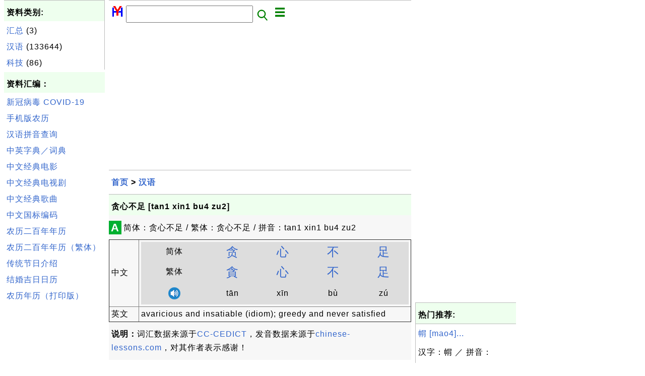

--- FILE ---
content_type: text/html; charset=UTF-8
request_url: http://zh.herongyang.com/1098572_%E8%B4%AA%E5%BF%83%E4%B8%8D%E8%B6%B3_%5Btan1_xin1_bu4_zu2%5D.html
body_size: 4753
content:
<html><head>
<meta http-equiv="Content-Type" content="text/html; charset=utf-8"/>
<meta http-equiv="X-UA-Compatible" content="IE=edge"/>
<meta name="description" content="简体：贪心不足 / 繁体：贪心不足 / 拼音：tan1 xin1 bu4 zu2"/> 
<meta name="keywords" content="汉语, 中文, 日历, 文化"/>
<meta name="viewport" content="width=device-width,initial-scale=1.0,maximum-scale=1.0,user-scalable=0"/>
<meta name="format-detection" content="telephone=no"/>
<meta name="apple-mobile-web-app-capable" content="yes"/>
<meta name="apple-mobile-web-app-status-bar-style" content="black"/>
<meta property="og:type" content="article"/>
<meta property="og:title" content="贪心不足 [tan1 xin1 bu4 zu2]"/>
<meta property="og:description" content="简体：贪心不足 / 繁体：贪心不足 / 拼音：tan1 xin1 bu4 zu2"/>
<meta property="og:image" content="http://zh.herongyang.com/z/_icon_Chinese.png"/>
<link rel="stylesheet" type="text/css" href="_style.css"/>
<title>贪心不足 [tan1 xin1 bu4 zu2]</title>
<script>
function getCommList(id,op) {
   var req;
   if (window.XMLHttpRequest) {
      req = new XMLHttpRequest();
      req.onreadystatechange = function() {
         if (req.readyState==4 && req.status==200) {
            document.getElementById("getCommList").innerHTML=req.responseText;
         }
      }
      req.open("POST","getCommList.php?ID="+id+"&P="+op,true);
      req.setRequestHeader("Content-type","application/x-www-form-urlencoded");
      req.send("ID="+id+"&P="+op);
   }
}

function getCommForm(id,op) {
   var req;
   var str = "";
   if (op==1) str = "Submit=Submit";
   else str = "ID="+id;
   if (window.XMLHttpRequest) {
      req = new XMLHttpRequest();
      req.onreadystatechange = function() {
         if (req.readyState==4 && req.status==200) {
            getCommList(id,0);
            document.getElementById("getCommForm").innerHTML=req.responseText;
         }
      }
      req.open("POST","getCommForm.php",false);
      req.setRequestHeader("Content-type","application/x-www-form-urlencoded");
      if (frm=document.getElementById('commForm')) {
         var i;
         for (i=0; i<frm.length; i++) {
            str += '&'+frm.elements[i].name+"="+encodeURIComponent(frm.elements[i].value);
         }
      }  
      req.send(str);
   }
}

function topSwitch() {
    var y = document.getElementById("tagsTop");
    if (y.className === "r2") {
        y.className = "none";
    } else {
        y.className = "r2";
    }

    y = document.getElementById("menuTop");
    if (y.className === "r2") {
        y.className = "none";
    } else {
        y.className = "r2";
    }
}
function toggleList(toggle,list) {
  checkboxes = document.getElementsByName(list);
  for(var i=0, n=checkboxes.length;i<n;i++) {
    checkboxes[i].checked = toggle.checked;
  }
}
</script>
</head>
<body>
<div class="c1" id="left">
<div class="r2" id="links"><p class="head">资料类别:</p><p class=link><a href="/index.php?K=1">汇总</a> (3)</p><p class=link><a href="/index.php?K=2">汉语</a> (133644)</p><p class=link><a href="/index.php?K=4">科技</a> (86)</p></div><p class="head">资料汇编：</p>
<p class=link><a href="http://zh.herongyang.com/3000001_COVID-19.html">新冠病毒 COVID-19</a></p>
<p class=link><a href="https://www.herongyang.com/Chinese-Calendar/">手机版农历</a></p>
<p class=link><a href="http://zh.herongyang.com/1007_Chinese_Pinyin_Generator.html">汉语拼音查询</a></p>
<p class=link><a href="http://zh.herongyang.com/1006_Search_Interface_to_CC-CEDICT.html">中英字典／词典</a></p>
<p class=link><a href="https://www.herongyang.com/Chinese/Movies-Films/">中文经典电影</a></p>
<p class=link><a href="https://www.herongyang.com/Chinese/TV-Series/">中文经典电视剧</a></p>
<p class=link><a href="https://www.herongyang.com/Chinese/Music/">中文经典歌曲</a></p>
<p class=link><a href="https://www.herongyang.com/GB2312_zh/">中文国标编码</a></p>
<p class=link><a href="https://www.herongyang.com/Year_zh/">农历二百年年历</a></p>
<p class=link><a href="https://www.herongyang.com/Year_zh_TW/">农历二百年年历（繁体）</a></p>
<p class=link><a href="https://www.herongyang.com/1000173_Chinese_Festivals.html">传统节日介绍</a></p>
<p class=link><a href="https://www.herongyang.com/1000183_Wedding_Date-The_Most_Important_Date_of_Your_Life.html">结婚吉日日历</a></p>
<p class=link><a href="https://www.herongyang.com/1000075_Free_Chinese_Calendars.html">农历年历（打印版）</a></p><script async src="https://pagead2.googlesyndication.com/pagead/js/adsbygoogle.js"></script>
<!-- Cryptography vertical -->
<ins class="adsbygoogle"
     style="display:block"
     data-ad-client="ca-pub-8765173615603734"
     data-ad-slot="9597536342"
     data-ad-format="auto"
     data-full-width-responsive="true"></ins>
<script>
     (adsbygoogle = window.adsbygoogle || []).push({});
</script></div>
<div class="c1" id="center">
<div class="r2" id="header"><form action=index.php method=get><p class="tool"><a href=/index.php><img class=menu src=/_logo.png /></a>&nbsp;<input type=hidden name=K value='' /><input type=text size=25 maxlength=64 name=Q value="" /><input type=image src=/_search.png border=0 alt=Submit />&nbsp;<a href="javascript:void(0);" onclick="topSwitch()"><img class=menu src=/_menu.png></a></p></form></div><div class="none" id="tagsTop"><p class="menu"><span class=link><a href="/index.php?K=3">日历</a></span> <span class=link><a href="/index.php?K=1">汇总</a></span> <span class=link><a href="/index.php?K=2">汉语</a></span> <span class=link><a href="/index.php?K=4">科技</a></span> </p></div><div class="none" id="menuTop"><p class="menu"><span class=link><a href=/index.php>首页</a></span> <span class=link><a href=/1_About.html>介绍</a></span> <span class=link><a href=/2_Sitemap.html>索引</a></span> <span class=link><a href=/index.php?S=rank>热门</a></span> <span class=link><a href=/rss_xml.php>RSS</a></span> <span class=link><a href=/atom_xml.php>Atom</a></span> <span class=link><a href=/submit.php>留言</a></span> <span class=link><a href=https://www.herongyang.com>English</a></span> </p></div><script async src="https://pagead2.googlesyndication.com/pagead/js/adsbygoogle.js"></script>
<!-- Cryptography horizontal -->
<ins class="adsbygoogle"
     style="display:block"
     data-ad-client="ca-pub-8765173615603734"
     data-ad-slot="8905341519"
     data-ad-format="auto"
     data-full-width-responsive="true"></ins>
<script>
     (adsbygoogle = window.adsbygoogle || []).push({});
</script><div class=r2 id=navs><p class=navs><a href="/index.php">首页</a> > <a href="/index.php?K=2">汉语</a></p></div><div class=r2 id=detail><p class=head>贪心不足 [tan1 xin1 bu4 zu2]</p><div class=user><div class=iconL>A</div><p><p>简体：贪心不足 / 繁体：贪心不足 / 拼音：tan1 xin1 bu4 zu2</p></p>
<script>
function sleep(ms) {
  return new Promise(resolve => setTimeout(resolve, ms));
}
async function play(obj) {
  var list = document.getElementsByClassName("audio");
  for (var i=0; i<list.length; i++) {
    list[i].style.color = "red";
    list[i].style['background-color'] = "#cccccc";
    var items =list[i].getElementsByTagName("audio");
    items[0].play();
    await sleep(1500);
    items[0].pause();
    list[i].style.color = "black";
    list[i].style['background-color'] = "#dddddd";
  }
}
</script>
<table border=1 callspacing=0 cellpadding=4>
<tr><td style='width: 10%;'>中文</td><td>
<table border=0 callspacing=0 cellpadding=4>
<tr style='background-color: #dddddd; text-align: center;'><td>简体</td>
<td style='font-size: 24px;'><a href="2010848_%E8%B4%AA_%5Btan1%5D.html">贪</a></td><td style='font-size: 24px;'><a href="2003345_%E5%BF%83_%5Bxin1%5D.html">心</a></td><td style='font-size: 24px;'><a href="2000254_%E4%B8%8D_%5Bbu4%5D.html">不</a></td><td style='font-size: 24px;'><a href="2011027_%E8%B6%B3_%5Bju4_zu2%5D.html">足</a></td></tr>
<tr style='background-color: #dddddd; text-align: center;'><td>繁体</td>
<td style='font-size: 24px;'><a href="2010849_%E8%B2%AA_%5Btan1%5D.html">貪</a></td><td style='font-size: 24px;'><a href="2003345_%E5%BF%83_%5Bxin1%5D.html">心</a></td><td style='font-size: 24px;'><a href="2000254_%E4%B8%8D_%5Bbu4%5D.html">不</a></td><td style='font-size: 24px;'><a href="2011027_%E8%B6%B3_%5Bju4_zu2%5D.html">足</a></td></tr>
<tr style='background-color: #dddddd; text-align: center;'><td><a href="javascript:void();" onclick="play();"/><img src="z/_icon_audio.png"</a></td>
<td class="audio">t&#x0101;n<audio src="Chinese-English-Dictionary/_hy_mp3_dict/tan1.mp3"/></td>
<td class="audio">x&#x012b;n<audio src="Chinese-English-Dictionary/_hy_mp3_dict/xin1.mp3"/></td>
<td class="audio">b&#x00f9;<audio src="Chinese-English-Dictionary/_hy_mp3_dict/bu4.mp3"/></td>
<td class="audio">z&#x00fa;<audio src="Chinese-English-Dictionary/_hy_mp3_dict/zu2.mp3"/></td>
</tr>
</table>
</td></tr>
<tr><td>英文</td><td>avaricious and insatiable (idiom); greedy and never satisfied</td></tr>
</table>
<p><b>说明：</b>词汇数据来源于<a href='https://cc-cedict.org'>CC-CEDICT</a>，发音数据来源于<a href='http://www.chinese-lessons.com'>chinese-lessons.com</a>，对其作者表示感谢！</p>
</div><p class=note>&#x270d;: CEDICT</p><p class=note>2021-04-05, 656&#x1f44d;, 0&#x1F4AC;</p></div><div id=getCommForm><script language=JavaScript>getCommForm(1098572);</script></div><div id=getCommList><script language=JavaScript>getCommList(1098572,0);</script></div><div class=r2 id=related><p class=head>相关资料:</p><div class=r2 id=item><p class=item><a href='1098575_%E8%B4%AA%E6%9D%AF_%5Btan1_bei1%5D.html'><img class=nailL src='z/_icon_Chinese.png' /><span class=head>贪杯 [tan1 bei1]</span><br/><span class=body>简体：贪杯 / 繁体：贪杯 / 拼音：tan1 bei1 </span></a> <span class=userF>2021-04-05, 1041&#x1f525;, 0&#x1F4AC;</span></p></div>
<div class=r2 id=item><p class=item><a href='1098571_%E8%B4%AA%E5%BF%83_%5Btan1_xin1%5D.html'><img class=nailL src='z/_icon_Chinese.png' /><span class=head>贪心 [tan1 xin1]</span><br/><span class=body>简体：贪心 / 繁体：贪心 / 拼音：tan1 xin1 </span></a> <span class=userF>2021-04-05, 1037&#x1f525;, 0&#x1F4AC;</span></p></div>
<div class=r2 id=item><p class=item><a href='1098574_%E8%B4%AA%E6%81%8B_%5Btan1_lian4%5D.html'><img class=nailL src='z/_icon_Chinese.png' /><span class=head>贪恋 [tan1 lian4]</span><br/><span class=body>简体：贪恋 / 繁体：贪恋 / 拼音：tan1 lian4 </span></a> <span class=userF>2021-04-05, 824&#x1f525;, 0&#x1F4AC;</span></p></div>
<div class=r2 id=item><script async src="https://pagead2.googlesyndication.com/pagead/js/adsbygoogle.js"></script>
<ins class="adsbygoogle"
     style="display:block"
     data-ad-format="fluid"
     data-ad-layout-key="-h7-22+o-32+hx"
     data-ad-client="ca-pub-8765173615603734"
     data-ad-slot="3857290352"></ins>
<script>
     (adsbygoogle = window.adsbygoogle || []).push({});
</script></div>
<div class=r2 id=item><p class=item><a href='1098573_%E8%B4%AA%E6%AC%B2_%5Btan1_yu4%5D.html'><img class=nailL src='z/_icon_Chinese.png' /><span class=head>贪欲 [tan1 yu4]</span><br/><span class=body>简体：贪欲 / 繁体：贪欲 / 拼音：tan1 yu4 </span></a> <span class=userF>2021-04-05, 790&#x1f525;, 0&#x1F4AC;</span></p></div>
<div class=r2 id=item><p class=item><a href='1098576_%E8%B4%AA%E6%B1%82_%5Btan1_qiu2%5D.html'><img class=nailL src='z/_icon_Chinese.png' /><span class=head>贪求 [tan1 qiu2]</span><br/><span class=body>简体：贪求 / 繁体：贪求 / 拼音：tan1 qiu2 </span></a> <span class=userF>2021-04-05, 779&#x1f525;, 0&#x1F4AC;</span></p></div>
<div class=r2 id=item><p class=item><a href='1098570_%E8%B4%AA%E5%BE%97%E6%97%A0%E9%A4%8D_%5Btan1_de2_wu2_yan4%5D.html'><img class=nailL src='z/_icon_Chinese.png' /><span class=head>贪得无餍 [tan1 de2 wu2 yan4]</span><br/><span class=body>简体：贪得无餍 / 繁体：贪得无餍 / 拼音：tan1 de2 wu2 yan4 </span></a> <span class=userF>2021-04-05, 756&#x1f525;, 0&#x1F4AC;</span></p></div>
<div class=r2 id=item><p class=item><a href='1098572_%E8%B4%AA%E5%BF%83%E4%B8%8D%E8%B6%B3_%5Btan1_xin1_bu4_zu2%5D.html'><img class=nailL src='z/_icon_Chinese.png' /><span class=head>贪心不足 [tan1 xin1 bu4 zu2]</span><br/><span class=body>简体：贪心不足 / 繁体：贪心不足 / 拼音：tan1 xin1 bu4 zu2 </span></a> <span class=userF>2021-04-05, 657&#x1f525;, 0&#x1F4AC;</span></p></div>
<div class=r2 id=item><p class=item><a href='1098568_%E8%B4%AA%E5%B0%8F%E5%A4%B1%E5%A4%A7_%5Btan1_xiao3_shi1_da4%5D.html'><img class=nailL src='z/_icon_Chinese.png' /><span class=head>贪小失大 [tan1 xiao3 shi1 da4]</span><br/><span class=body>简体：贪小失大 / 繁体：贪小失大 / 拼音：tan1 xiao3 shi1 da4 </span></a> <span class=userF>2021-04-05, 654&#x1f525;, 0&#x1F4AC;</span></p></div>
<div class=r2 id=item><p class=item><a href='1098569_%E8%B4%AA%E5%BE%97%E6%97%A0%E5%8E%8C_%5Btan1_de2_wu2_yan4%5D.html'><img class=nailL src='z/_icon_Chinese.png' /><span class=head>贪得无厌 [tan1 de2 wu2 yan4]</span><br/><span class=body>简体：贪得无厌 / 繁体：贪得无厌 / 拼音：tan1 de2 wu2 yan4 </span></a> <span class=userF>2021-04-05, 641&#x1f525;, 0&#x1F4AC;</span></p></div>
<div class=r2 id=item><p class=item><a href='1098577_%E8%B4%AA%E6%B1%82%E6%97%A0%E5%8E%8C_%5Btan1_qiu2_wu2_yan4%5D.html'><img class=nailL src='z/_icon_Chinese.png' /><span class=head>贪求无厌 [tan1 qiu2 wu2 yan4]</span><br/><span class=body>简体：贪求无厌 / 繁体：贪求无厌 / 拼音：tan1 qiu2 wu2 yan4 </span></a> <span class=userF>2021-04-05, 625&#x1f525;, 0&#x1F4AC;</span></p></div>
</div><script async src="https://pagead2.googlesyndication.com/pagead/js/adsbygoogle.js"></script>
<!-- Tutorial 2021 H -->
<ins class="adsbygoogle"
     style="display:block"
     data-ad-client="ca-pub-8765173615603734"
     data-ad-slot="9057565894"
     data-ad-format="auto"
     data-full-width-responsive="true"></ins>
<script>
     (adsbygoogle = window.adsbygoogle || []).push({});
</script><div class="r2" id="tags"><p class="menu"><span class=link><a href="/index.php?K=3">日历</a></span> <span class=link><a href="/index.php?K=1">汇总</a></span> <span class=link><a href="/index.php?K=2">汉语</a></span> <span class=link><a href="/index.php?K=4">科技</a></span> </p></div><div class="r2" id="menu"><p class="menu"><span class=link><a href=/index.php>首页</a></span> <span class=link><a href=/1_About.html>介绍</a></span> <span class=link><a href=/2_Sitemap.html>索引</a></span> <span class=link><a href=/index.php?S=rank>热门</a></span> <span class=link><a href=/rss_xml.php>RSS</a></span> <span class=link><a href=/atom_xml.php>Atom</a></span> <span class=link><a href=/submit.php>留言</a></span> <span class=link><a href=https://www.herongyang.com>English</a></span> </p></div><div class="r2" id="footer"><p class="foot">Copyright &#169; 2026 杨和荣, 版权所有。</p><p class="foot"><a href="http://www.digits.net" target="_blank">WebCounter:</a> <img src="http://counter.digits.net/?counter={f94f90b7-4bba-2534-89bd-f3ad945915f8}&template=simple" alt="Hit Counter by Digits"/></a></p></div></div>
<div class="c1" id="right">
<script async src="https://pagead2.googlesyndication.com/pagead/js/adsbygoogle.js"></script>
<!-- Cryptography vertical -->
<ins class="adsbygoogle"
     style="display:block"
     data-ad-client="ca-pub-8765173615603734"
     data-ad-slot="9597536342"
     data-ad-format="auto"
     data-full-width-responsive="true"></ins>
<script>
     (adsbygoogle = window.adsbygoogle || []).push({});
</script><div class=r2 id=hot><p class="head">热门推荐:</p></div><div class=r2 id=hot><p class=link><a href='2000078_%E3%A1%8C_%5Bmao4%5D.html'>㡌 [mao4]...</a></p><p class=text>汉字：㡌 ／ 拼音：mao4 </p></div><div class=r2 id=hot><p class=link><a href='1014754_%E5%8A%AA_%5Bnu3%5D.html'>努 [nu3]...</a></p><p class=text>简体：努 / 繁体：努 / 拼音：nu3 </p></div><div class=r2 id=hot><p class=link><a href='1058889_%E6%AF%92%E6%9E%AD_%5Bdu2_xiao1%5D.html'>毒枭 [du2 xiao1]...</a></p><p class=text>简体：毒枭 / 繁体：毒枭 / 拼音：du2 xiao1 </p></div><div class=r2 id=hot><p class=link><a href='1033407_%E5%B0%8F%E9%85%8C_%5Bxiao3_zhuo2%5D.html'>小酌 [xiao3 zhuo2]...</a></p><p class=text>简体：小酌 / 繁体：小酌 / 拼音：xiao3 zhuo2 </p></div><div class=r2 id=hot><p class=link><a href='1042149_%E6%88%AA%E6%96%AD_%5Bjie2_duan4%5D.html'>截断 [jie2 duan4]...</a></p><p class=text>简体：截断 / 繁体：截断 / 拼音：jie2 duan4 </p></div></div>
</body></html>


--- FILE ---
content_type: text/html; charset=UTF-8
request_url: http://zh.herongyang.com/getCommForm.php
body_size: 464
content:
<div class=r2 id=commFormDiv><form id=commForm><p class=head>我来说几句:</p><p class=text><input type=hidden name=ID value=1098572><input type=hidden name=Q value="yhbA8gTz/nET9tm4YVhvJQ==">请说点有意义的，多谢！ &#x263A;<br/><textarea name=Comment rows=5 wrap=virtual></textarea><p/><p class=text>称呼: <input type=text size=23 maxlength=32 name=Author value=""></p><p class=text>假设(a,b)=(4,8)，问a&#x002B;b等于多少？ <input type=text size=3 maxlength=10 name=A></p><p class=text>(请填写全部栏目。) <button type=button onclick='getCommForm(1098572,1);'>提交</button></p></form></div>

--- FILE ---
content_type: text/html; charset=utf-8
request_url: https://www.google.com/recaptcha/api2/aframe
body_size: 267
content:
<!DOCTYPE HTML><html><head><meta http-equiv="content-type" content="text/html; charset=UTF-8"></head><body><script nonce="xlG08n_hku-8dEW8McvDAQ">/** Anti-fraud and anti-abuse applications only. See google.com/recaptcha */ try{var clients={'sodar':'https://pagead2.googlesyndication.com/pagead/sodar?'};window.addEventListener("message",function(a){try{if(a.source===window.parent){var b=JSON.parse(a.data);var c=clients[b['id']];if(c){var d=document.createElement('img');d.src=c+b['params']+'&rc='+(localStorage.getItem("rc::a")?sessionStorage.getItem("rc::b"):"");window.document.body.appendChild(d);sessionStorage.setItem("rc::e",parseInt(sessionStorage.getItem("rc::e")||0)+1);localStorage.setItem("rc::h",'1767695967379');}}}catch(b){}});window.parent.postMessage("_grecaptcha_ready", "*");}catch(b){}</script></body></html>

--- FILE ---
content_type: text/css
request_url: http://zh.herongyang.com/_style.css
body_size: 5644
content:
/*
 * <meta http-equiv="Content-Type" content="text/html; charset=utf-8"/>
 */
div.c1#left {width: 200px; padding-left: 8px;}
div.c1#center {width: 600px; padding-left: 8px;}
div.c1#right {width: 200px; padding-left: 8px;}

@media (max-width: 1024px) {
  div.c1#left {display: none;}
}
@media (max-width: 816px) {
  div.c1#right {display: none;}
  div.c1#center {width: 100%; padding-left: 0px;}
}

html {-webkit-text-size-adjust: 100%;}
body {font-family: "Microsoft YaHei", Arial, sans-serif; font-size: 16px;
  margin: 0px 0px 0px 0px; padding: 0px 0px 0px 0px; 
  line-height: 170%; letter-spacing: 1px;
}
div.c1 {display: inline; float: left}

input {font-family: "Microsoft YaHei", Arial, sans-serif; font-size: 16px; padding: 6px;}
input.button {font-weight: bold; color: #3366cc; cursor: pointer; border-radius: 6px; background-color: #cccccc;}
input.button:hover {background-color: #bbbbff;}

textarea {font-family: monospace; font-size: 16px; -webkit-box-sizing: border-box; -moz-box-sizing: border-box; box-sizing: border-box; width: 100%;}
select {font-family: "Microsoft YaHei", Arial, sans-serif; font-size: 16px; padding: 6px;}
option {font-family: "Microsoft YaHei", Arial, sans-serif; font-size: 16px; padding: 6px;}
button {font-family: "Microsoft YaHei", Arial, sans-serif; font-size: 16px; padding: 6px; font-weight: bold; color: #3366cc; cursor: pointer; border-radius: 6px; background-color: #cccccc;}
button:hover {background-color: #bbbbff;}

form {margin: 0px 0px 0px 0px; padding: 0px 0px 0px 0px;}
img {margin: 6px; vertical-align: bottom; width: auto !important; height: auto !important; max-width:100% !important;}
figure {text-align: center}
figcaption {font-weight: bold; margin: 8px 0px 0px 0px;}

a:link {color: #3366cc; text-decoration: none;}
a:visited {color: #3366cc; text-decoration: none;}
a:hover {text-decoration: underline;}
a.button {color: #3366cc; background-color: #cccccc; border: 1px solid #444444; padding: 6px; line-height: 220%; text-align: center; text-decoration: none; cursor: pointer; border-radius: 6px;}
a.button:hover {background-color: #bbbbff;}

div.r2 {border-top: 1px #bbbbbb solid;}
div.none {display: none;}
div.c1#left div.r2 {border-right: 1px #bbbbbb solid;}
div.c1#right div.r2 {border-left: 1px #bbbbbb solid;}

div#footer {text-align: center;}
div#error {border-top: 3px #ff7777 solid; border-bottom: 3px #ff7777 solid;}
div#notice {border-top: 3px #ffff77 solid; border-bottom: 3px #ffff77 solid;}
div#item {min-height: 80px;}
div#star {border-top: 3px #ff7777 solid; border-bottom: 3px #ff7777 solid;}

p {margin: 10px 0px 10px 0px; padding: 0px 5px 0px 5px;}
pre {overflow-x: auto; margin: 6px 0px 6px 0px; padding: 3px 5px 3px 5px; background-color: #e7e7e7;}
pre span.db {font-family: 'microsoft yahei'; font-size: 12pt; }
pre span.sb {font-family: 'courier new'; font-size: 10pt; }
li {margin: 8px 0px 8px 0px; padding: 0px 5px 0px 10px;}
blockquote {margin: 0px 0px 0px 25px;}

p.tool * {vertical-align: top}
p.foot {font-size: 10px;}
p.navs {font-weight: bold;}
p.menu {line-height: 150%;}
p.menu span.link {font-weight: bold; padding-right: 5px; white-space:nowrap;}
p.item .head {font-weight: bold;}
p.item .body {color: #000000;}
p.itemComm {margin: 10px 0px 10px 30px;}
p.itemComm  .body {font-size: 90%; color: #000000;}
p.head {font-weight: bold; background-color: #eeffee; margin: 0px; padding-top: 10px; padding-bottom: 4px;}
p.note {font-size: 90%; font-style: italic; text-align: right;}
p.link {margin: 5px 0px 5px 0px;}
p.lead {Padding-top: 8px}
p.text {}
p.zero {height: 0px;}

div.user {background-color: #f7f7f7; padding-top: 1px; padding-bottom: 1px;}
span.userF {font-size: 12px; font-style: italic; color: #00b030;}

img.menu {margin: 0px;}
img.floatR {float: right;}
img.iconL {float: left; margin: 2px 4px 2px 2px;}
img.nailL {float: left; margin: 0px 6px 0px 0px; width: 64px !important; height: 64px !important;}
img.nailR {float: right; margin: 0px 0px 0px 6px; width: 64px !important; height: 64px !important;}
img.nailR2 {float: right; margin: 0px 0px 0px 6px; max-width: 128px !important;}
img.svg {margin: 6px; vertical-align: bottom; width: 580px !important; height: 580px !important;}
img:not(.nailL, .nailR, .svg) {zoom: 0.9; -moz-transform: scale(0.9); -webkit-transform: scale(0.9); transform: scale(0.9);}

table {border-collapse: collapse; width: 100%}
table.rootList {margin-top: 4px; border: 1px solid #bbbbbb;}
tr.rootItemH {font-weight: bold; background-color: #cccccc;}
tr.rootItemE {background-color: #f7f7f7;}
tr.rootItemO {background-color: #ffffff;}
td.charS {min-width: 80px;}
td.charM {min-width: 160px;}
td.charL {min-width: 320px;}
td.date {min-width: 100px;}
td.text {min-width: 500px;}

div.iconL {float: left; background-color: #00b030; color: #ffffff; font-size: 22px; font-weight: bold; font-family: Algerian, sans-serif; padding: 0px 4px 0px 4px; margin: 10px 4px 2px 0px;}

tr.gridHead {border: 1px; border-color: ffcfcf; border-style:solid; padding: 3px; margin: 0px; background-color: #efdfdf; font-weight: bold;}
td.gridHead {border: 1px; border-color: ffcfcf; border-style:solid; padding: 3px; margin: 0px; background-color: #efdfdf;}
td.gridCell {border: 1px; border-color: ffcfcf; border-style:solid; padding: 3px; margin: 0px;}
td.fieldLabel {border-bottom: 1px #cccccc solid; padding: 3px; margin: 0px; background-color: #f7f7f7; width: 20%; text-align: right; font-weight: bold;}
td.fieldValue {border-bottom: 1px #cccccc solid; padding: 3px; margin: 0px; background-color: #f7f7f7; width: 80%;}
